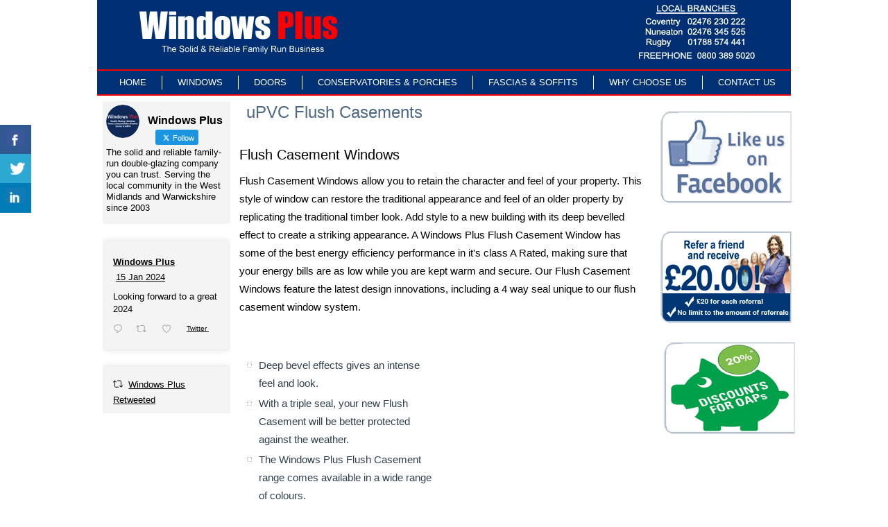

--- FILE ---
content_type: text/html; charset=UTF-8
request_url: https://windows-plus.co.uk/upvc-flush-casements/
body_size: 16794
content:
<!DOCTYPE html>
<html dir="ltr" lang="en-US" prefix="og: https://ogp.me/ns#">
<head>
<meta charset="UTF-8" />

<!-- Created by Artisteer v4.1.0.59861 -->
<meta name="viewport" content="initial-scale = 1.0, maximum-scale = 1.0, user-scalable = no, width = device-width">
<!--[if lt IE 9]><script src="https://html5shiv.googlecode.com/svn/trunk/html5.js"></script><![endif]-->
<script>
!function(t,e){e||(e=e||{},window.permutive=e,e.q=[],_pv="1.0",e.init=function(n,r,o){e.config={projectId:n,apiKey:r,environment:o||"production"};for(var i=["track","identify","events","query","addon","trigger","ready","defineEntities"],a=0;a<i.length;a++){var c=i[a];e[c]=function(t){return function(){var n=Array.prototype.slice.call(arguments,0);e.q.push({functionName:t,arguments:n})}}(c)}var p=t.createElement("script");p.type="text/javascript",p.async=!0;var s="https:"==t.location.protocol?"https://d3alqb8vzo7fun.cloudfront.net":"http://cdn.permutive.com";p.src=s+"/"+n+"-"+_pv+".js";var u=t.getElementsByTagName("script")[0];u.parentNode.insertBefore(p,u)})}(document,window.permutive),permutive.init("8a2c2f13-f564-4fff-8d22-177534028b95","68303c0c-2e2e-4b14-8d14-245e59740f1a");
</script>
<!-- Google Tag Manager -->
<script>(function(w,d,s,l,i){w[l]=w[l]||[];w[l].push({'gtm.start':
new Date().getTime(),event:'gtm.js'});var f=d.getElementsByTagName(s)[0],
j=d.createElement(s),dl=l!='dataLayer'?'&l='+l:'';j.async=true;j.src=
'https://www.googletagmanager.com/gtm.js?id='+i+dl;f.parentNode.insertBefore(j,f);
})(window,document,'script','dataLayer','GTM-5D7FRLZ');</script>
<!-- End Google Tag Manager -->
<meta name="google-site-verification" content="w5eDelnj_KQ0tFzZ8OvJ_quWG1T1VK8aHQDm92fiLD0" />
<link rel="stylesheet" href="https://windows-plus.co.uk/wp-content/themes/WindowsPlus5a/style.css" media="screen" />
<link rel="pingback" href="https://windows-plus.co.uk/xmlrpc.php" />

		<!-- All in One SEO 4.8.0 - aioseo.com -->
		<title>uPVC Flush Casement Windows | Timber Alternative Windows from Windows Plus Coventry, Nuneaton and Rugby | Windows Plus</title>
	<meta name="description" content="uPVC Flush Casement Windows - The all New Visually Stunning Low Maintenance Alternative to Timber Windows | Perfect Casement Windows for Traditional or Period Properties." />
	<meta name="robots" content="max-image-preview:large" />
	<link rel="canonical" href="https://windows-plus.co.uk/upvc-flush-casements/" />
	<meta name="generator" content="All in One SEO (AIOSEO) 4.8.0" />
		<meta property="og:locale" content="en_US" />
		<meta property="og:site_name" content="Windows Plus - We make the difference!" />
		<meta property="og:type" content="article" />
		<meta property="og:title" content="uPVC Flush Casement Windows | Timber Alternative Windows from Windows Plus Coventry, Nuneaton and Rugby | Windows Plus" />
		<meta property="og:description" content="uPVC Flush Casement Windows - The all New Visually Stunning Low Maintenance Alternative to Timber Windows | Perfect Casement Windows for Traditional or Period Properties." />
		<meta property="og:url" content="https://windows-plus.co.uk/upvc-flush-casements/" />
		<meta property="article:published_time" content="2016-09-26T13:18:06+00:00" />
		<meta property="article:modified_time" content="2017-02-08T15:08:21+00:00" />
		<meta name="twitter:card" content="summary" />
		<meta name="twitter:title" content="uPVC Flush Casement Windows | Timber Alternative Windows from Windows Plus Coventry, Nuneaton and Rugby | Windows Plus" />
		<meta name="twitter:description" content="uPVC Flush Casement Windows - The all New Visually Stunning Low Maintenance Alternative to Timber Windows | Perfect Casement Windows for Traditional or Period Properties." />
		<script type="application/ld+json" class="aioseo-schema">
			{"@context":"https:\/\/schema.org","@graph":[{"@type":"BreadcrumbList","@id":"https:\/\/windows-plus.co.uk\/upvc-flush-casements\/#breadcrumblist","itemListElement":[{"@type":"ListItem","@id":"https:\/\/windows-plus.co.uk\/#listItem","position":1,"name":"Home","item":"https:\/\/windows-plus.co.uk\/","nextItem":{"@type":"ListItem","@id":"https:\/\/windows-plus.co.uk\/upvc-flush-casements\/#listItem","name":"uPVC Flush Casements"}},{"@type":"ListItem","@id":"https:\/\/windows-plus.co.uk\/upvc-flush-casements\/#listItem","position":2,"name":"uPVC Flush Casements","previousItem":{"@type":"ListItem","@id":"https:\/\/windows-plus.co.uk\/#listItem","name":"Home"}}]},{"@type":"Organization","@id":"https:\/\/windows-plus.co.uk\/#organization","name":"Windows Plus","description":"We make the difference!","url":"https:\/\/windows-plus.co.uk\/"},{"@type":"WebPage","@id":"https:\/\/windows-plus.co.uk\/upvc-flush-casements\/#webpage","url":"https:\/\/windows-plus.co.uk\/upvc-flush-casements\/","name":"uPVC Flush Casement Windows | Timber Alternative Windows from Windows Plus Coventry, Nuneaton and Rugby | Windows Plus","description":"uPVC Flush Casement Windows - The all New Visually Stunning Low Maintenance Alternative to Timber Windows | Perfect Casement Windows for Traditional or Period Properties.","inLanguage":"en-US","isPartOf":{"@id":"https:\/\/windows-plus.co.uk\/#website"},"breadcrumb":{"@id":"https:\/\/windows-plus.co.uk\/upvc-flush-casements\/#breadcrumblist"},"datePublished":"2016-09-26T13:18:06+00:00","dateModified":"2017-02-08T15:08:21+00:00"},{"@type":"WebSite","@id":"https:\/\/windows-plus.co.uk\/#website","url":"https:\/\/windows-plus.co.uk\/","name":"Windows Plus","description":"We make the difference!","inLanguage":"en-US","publisher":{"@id":"https:\/\/windows-plus.co.uk\/#organization"}}]}
		</script>
		<!-- All in One SEO -->


<!-- Google Tag Manager for WordPress by gtm4wp.com -->
<script data-cfasync="false" data-pagespeed-no-defer>
	var gtm4wp_datalayer_name = "dataLayer";
	var dataLayer = dataLayer || [];
</script>
<!-- End Google Tag Manager for WordPress by gtm4wp.com --><!-- Google tag (gtag.js) consent mode dataLayer added by Site Kit -->
<script type="text/javascript" id="google_gtagjs-js-consent-mode-data-layer">
/* <![CDATA[ */
window.dataLayer = window.dataLayer || [];function gtag(){dataLayer.push(arguments);}
gtag('consent', 'default', {"ad_personalization":"denied","ad_storage":"denied","ad_user_data":"denied","analytics_storage":"denied","functionality_storage":"denied","security_storage":"denied","personalization_storage":"denied","region":["AT","BE","BG","CH","CY","CZ","DE","DK","EE","ES","FI","FR","GB","GR","HR","HU","IE","IS","IT","LI","LT","LU","LV","MT","NL","NO","PL","PT","RO","SE","SI","SK"],"wait_for_update":500});
window._googlesitekitConsentCategoryMap = {"statistics":["analytics_storage"],"marketing":["ad_storage","ad_user_data","ad_personalization"],"functional":["functionality_storage","security_storage"],"preferences":["personalization_storage"]};
window._googlesitekitConsents = {"ad_personalization":"denied","ad_storage":"denied","ad_user_data":"denied","analytics_storage":"denied","functionality_storage":"denied","security_storage":"denied","personalization_storage":"denied","region":["AT","BE","BG","CH","CY","CZ","DE","DK","EE","ES","FI","FR","GB","GR","HR","HU","IE","IS","IT","LI","LT","LU","LV","MT","NL","NO","PL","PT","RO","SE","SI","SK"],"wait_for_update":500};
/* ]]> */
</script>
<!-- End Google tag (gtag.js) consent mode dataLayer added by Site Kit -->
<link rel='dns-prefetch' href='//www.googletagmanager.com' />
<link rel="alternate" type="application/rss+xml" title="Windows Plus &raquo; Feed" href="https://windows-plus.co.uk/feed/" />
<link rel="alternate" type="application/rss+xml" title="Windows Plus &raquo; Comments Feed" href="https://windows-plus.co.uk/comments/feed/" />
<script type="text/javascript">
/* <![CDATA[ */
window._wpemojiSettings = {"baseUrl":"https:\/\/s.w.org\/images\/core\/emoji\/15.0.3\/72x72\/","ext":".png","svgUrl":"https:\/\/s.w.org\/images\/core\/emoji\/15.0.3\/svg\/","svgExt":".svg","source":{"concatemoji":"https:\/\/windows-plus.co.uk\/wp-includes\/js\/wp-emoji-release.min.js?ver=6.5.7"}};
/*! This file is auto-generated */
!function(i,n){var o,s,e;function c(e){try{var t={supportTests:e,timestamp:(new Date).valueOf()};sessionStorage.setItem(o,JSON.stringify(t))}catch(e){}}function p(e,t,n){e.clearRect(0,0,e.canvas.width,e.canvas.height),e.fillText(t,0,0);var t=new Uint32Array(e.getImageData(0,0,e.canvas.width,e.canvas.height).data),r=(e.clearRect(0,0,e.canvas.width,e.canvas.height),e.fillText(n,0,0),new Uint32Array(e.getImageData(0,0,e.canvas.width,e.canvas.height).data));return t.every(function(e,t){return e===r[t]})}function u(e,t,n){switch(t){case"flag":return n(e,"\ud83c\udff3\ufe0f\u200d\u26a7\ufe0f","\ud83c\udff3\ufe0f\u200b\u26a7\ufe0f")?!1:!n(e,"\ud83c\uddfa\ud83c\uddf3","\ud83c\uddfa\u200b\ud83c\uddf3")&&!n(e,"\ud83c\udff4\udb40\udc67\udb40\udc62\udb40\udc65\udb40\udc6e\udb40\udc67\udb40\udc7f","\ud83c\udff4\u200b\udb40\udc67\u200b\udb40\udc62\u200b\udb40\udc65\u200b\udb40\udc6e\u200b\udb40\udc67\u200b\udb40\udc7f");case"emoji":return!n(e,"\ud83d\udc26\u200d\u2b1b","\ud83d\udc26\u200b\u2b1b")}return!1}function f(e,t,n){var r="undefined"!=typeof WorkerGlobalScope&&self instanceof WorkerGlobalScope?new OffscreenCanvas(300,150):i.createElement("canvas"),a=r.getContext("2d",{willReadFrequently:!0}),o=(a.textBaseline="top",a.font="600 32px Arial",{});return e.forEach(function(e){o[e]=t(a,e,n)}),o}function t(e){var t=i.createElement("script");t.src=e,t.defer=!0,i.head.appendChild(t)}"undefined"!=typeof Promise&&(o="wpEmojiSettingsSupports",s=["flag","emoji"],n.supports={everything:!0,everythingExceptFlag:!0},e=new Promise(function(e){i.addEventListener("DOMContentLoaded",e,{once:!0})}),new Promise(function(t){var n=function(){try{var e=JSON.parse(sessionStorage.getItem(o));if("object"==typeof e&&"number"==typeof e.timestamp&&(new Date).valueOf()<e.timestamp+604800&&"object"==typeof e.supportTests)return e.supportTests}catch(e){}return null}();if(!n){if("undefined"!=typeof Worker&&"undefined"!=typeof OffscreenCanvas&&"undefined"!=typeof URL&&URL.createObjectURL&&"undefined"!=typeof Blob)try{var e="postMessage("+f.toString()+"("+[JSON.stringify(s),u.toString(),p.toString()].join(",")+"));",r=new Blob([e],{type:"text/javascript"}),a=new Worker(URL.createObjectURL(r),{name:"wpTestEmojiSupports"});return void(a.onmessage=function(e){c(n=e.data),a.terminate(),t(n)})}catch(e){}c(n=f(s,u,p))}t(n)}).then(function(e){for(var t in e)n.supports[t]=e[t],n.supports.everything=n.supports.everything&&n.supports[t],"flag"!==t&&(n.supports.everythingExceptFlag=n.supports.everythingExceptFlag&&n.supports[t]);n.supports.everythingExceptFlag=n.supports.everythingExceptFlag&&!n.supports.flag,n.DOMReady=!1,n.readyCallback=function(){n.DOMReady=!0}}).then(function(){return e}).then(function(){var e;n.supports.everything||(n.readyCallback(),(e=n.source||{}).concatemoji?t(e.concatemoji):e.wpemoji&&e.twemoji&&(t(e.twemoji),t(e.wpemoji)))}))}((window,document),window._wpemojiSettings);
/* ]]> */
</script>
<link rel='stylesheet' id='formidable-css' href='https://windows-plus.co.uk/wp-content/plugins/formidable/css/formidableforms.css?ver=318959' type='text/css' media='all' />
<style id='wp-emoji-styles-inline-css' type='text/css'>

	img.wp-smiley, img.emoji {
		display: inline !important;
		border: none !important;
		box-shadow: none !important;
		height: 1em !important;
		width: 1em !important;
		margin: 0 0.07em !important;
		vertical-align: -0.1em !important;
		background: none !important;
		padding: 0 !important;
	}
</style>
<link rel='stylesheet' id='wp-block-library-css' href='https://windows-plus.co.uk/wp-includes/css/dist/block-library/style.min.css?ver=6.5.7' type='text/css' media='all' />
<style id='classic-theme-styles-inline-css' type='text/css'>
/*! This file is auto-generated */
.wp-block-button__link{color:#fff;background-color:#32373c;border-radius:9999px;box-shadow:none;text-decoration:none;padding:calc(.667em + 2px) calc(1.333em + 2px);font-size:1.125em}.wp-block-file__button{background:#32373c;color:#fff;text-decoration:none}
</style>
<style id='global-styles-inline-css' type='text/css'>
body{--wp--preset--color--black: #000000;--wp--preset--color--cyan-bluish-gray: #abb8c3;--wp--preset--color--white: #ffffff;--wp--preset--color--pale-pink: #f78da7;--wp--preset--color--vivid-red: #cf2e2e;--wp--preset--color--luminous-vivid-orange: #ff6900;--wp--preset--color--luminous-vivid-amber: #fcb900;--wp--preset--color--light-green-cyan: #7bdcb5;--wp--preset--color--vivid-green-cyan: #00d084;--wp--preset--color--pale-cyan-blue: #8ed1fc;--wp--preset--color--vivid-cyan-blue: #0693e3;--wp--preset--color--vivid-purple: #9b51e0;--wp--preset--gradient--vivid-cyan-blue-to-vivid-purple: linear-gradient(135deg,rgba(6,147,227,1) 0%,rgb(155,81,224) 100%);--wp--preset--gradient--light-green-cyan-to-vivid-green-cyan: linear-gradient(135deg,rgb(122,220,180) 0%,rgb(0,208,130) 100%);--wp--preset--gradient--luminous-vivid-amber-to-luminous-vivid-orange: linear-gradient(135deg,rgba(252,185,0,1) 0%,rgba(255,105,0,1) 100%);--wp--preset--gradient--luminous-vivid-orange-to-vivid-red: linear-gradient(135deg,rgba(255,105,0,1) 0%,rgb(207,46,46) 100%);--wp--preset--gradient--very-light-gray-to-cyan-bluish-gray: linear-gradient(135deg,rgb(238,238,238) 0%,rgb(169,184,195) 100%);--wp--preset--gradient--cool-to-warm-spectrum: linear-gradient(135deg,rgb(74,234,220) 0%,rgb(151,120,209) 20%,rgb(207,42,186) 40%,rgb(238,44,130) 60%,rgb(251,105,98) 80%,rgb(254,248,76) 100%);--wp--preset--gradient--blush-light-purple: linear-gradient(135deg,rgb(255,206,236) 0%,rgb(152,150,240) 100%);--wp--preset--gradient--blush-bordeaux: linear-gradient(135deg,rgb(254,205,165) 0%,rgb(254,45,45) 50%,rgb(107,0,62) 100%);--wp--preset--gradient--luminous-dusk: linear-gradient(135deg,rgb(255,203,112) 0%,rgb(199,81,192) 50%,rgb(65,88,208) 100%);--wp--preset--gradient--pale-ocean: linear-gradient(135deg,rgb(255,245,203) 0%,rgb(182,227,212) 50%,rgb(51,167,181) 100%);--wp--preset--gradient--electric-grass: linear-gradient(135deg,rgb(202,248,128) 0%,rgb(113,206,126) 100%);--wp--preset--gradient--midnight: linear-gradient(135deg,rgb(2,3,129) 0%,rgb(40,116,252) 100%);--wp--preset--font-size--small: 13px;--wp--preset--font-size--medium: 20px;--wp--preset--font-size--large: 36px;--wp--preset--font-size--x-large: 42px;--wp--preset--spacing--20: 0.44rem;--wp--preset--spacing--30: 0.67rem;--wp--preset--spacing--40: 1rem;--wp--preset--spacing--50: 1.5rem;--wp--preset--spacing--60: 2.25rem;--wp--preset--spacing--70: 3.38rem;--wp--preset--spacing--80: 5.06rem;--wp--preset--shadow--natural: 6px 6px 9px rgba(0, 0, 0, 0.2);--wp--preset--shadow--deep: 12px 12px 50px rgba(0, 0, 0, 0.4);--wp--preset--shadow--sharp: 6px 6px 0px rgba(0, 0, 0, 0.2);--wp--preset--shadow--outlined: 6px 6px 0px -3px rgba(255, 255, 255, 1), 6px 6px rgba(0, 0, 0, 1);--wp--preset--shadow--crisp: 6px 6px 0px rgba(0, 0, 0, 1);}:where(.is-layout-flex){gap: 0.5em;}:where(.is-layout-grid){gap: 0.5em;}body .is-layout-flex{display: flex;}body .is-layout-flex{flex-wrap: wrap;align-items: center;}body .is-layout-flex > *{margin: 0;}body .is-layout-grid{display: grid;}body .is-layout-grid > *{margin: 0;}:where(.wp-block-columns.is-layout-flex){gap: 2em;}:where(.wp-block-columns.is-layout-grid){gap: 2em;}:where(.wp-block-post-template.is-layout-flex){gap: 1.25em;}:where(.wp-block-post-template.is-layout-grid){gap: 1.25em;}.has-black-color{color: var(--wp--preset--color--black) !important;}.has-cyan-bluish-gray-color{color: var(--wp--preset--color--cyan-bluish-gray) !important;}.has-white-color{color: var(--wp--preset--color--white) !important;}.has-pale-pink-color{color: var(--wp--preset--color--pale-pink) !important;}.has-vivid-red-color{color: var(--wp--preset--color--vivid-red) !important;}.has-luminous-vivid-orange-color{color: var(--wp--preset--color--luminous-vivid-orange) !important;}.has-luminous-vivid-amber-color{color: var(--wp--preset--color--luminous-vivid-amber) !important;}.has-light-green-cyan-color{color: var(--wp--preset--color--light-green-cyan) !important;}.has-vivid-green-cyan-color{color: var(--wp--preset--color--vivid-green-cyan) !important;}.has-pale-cyan-blue-color{color: var(--wp--preset--color--pale-cyan-blue) !important;}.has-vivid-cyan-blue-color{color: var(--wp--preset--color--vivid-cyan-blue) !important;}.has-vivid-purple-color{color: var(--wp--preset--color--vivid-purple) !important;}.has-black-background-color{background-color: var(--wp--preset--color--black) !important;}.has-cyan-bluish-gray-background-color{background-color: var(--wp--preset--color--cyan-bluish-gray) !important;}.has-white-background-color{background-color: var(--wp--preset--color--white) !important;}.has-pale-pink-background-color{background-color: var(--wp--preset--color--pale-pink) !important;}.has-vivid-red-background-color{background-color: var(--wp--preset--color--vivid-red) !important;}.has-luminous-vivid-orange-background-color{background-color: var(--wp--preset--color--luminous-vivid-orange) !important;}.has-luminous-vivid-amber-background-color{background-color: var(--wp--preset--color--luminous-vivid-amber) !important;}.has-light-green-cyan-background-color{background-color: var(--wp--preset--color--light-green-cyan) !important;}.has-vivid-green-cyan-background-color{background-color: var(--wp--preset--color--vivid-green-cyan) !important;}.has-pale-cyan-blue-background-color{background-color: var(--wp--preset--color--pale-cyan-blue) !important;}.has-vivid-cyan-blue-background-color{background-color: var(--wp--preset--color--vivid-cyan-blue) !important;}.has-vivid-purple-background-color{background-color: var(--wp--preset--color--vivid-purple) !important;}.has-black-border-color{border-color: var(--wp--preset--color--black) !important;}.has-cyan-bluish-gray-border-color{border-color: var(--wp--preset--color--cyan-bluish-gray) !important;}.has-white-border-color{border-color: var(--wp--preset--color--white) !important;}.has-pale-pink-border-color{border-color: var(--wp--preset--color--pale-pink) !important;}.has-vivid-red-border-color{border-color: var(--wp--preset--color--vivid-red) !important;}.has-luminous-vivid-orange-border-color{border-color: var(--wp--preset--color--luminous-vivid-orange) !important;}.has-luminous-vivid-amber-border-color{border-color: var(--wp--preset--color--luminous-vivid-amber) !important;}.has-light-green-cyan-border-color{border-color: var(--wp--preset--color--light-green-cyan) !important;}.has-vivid-green-cyan-border-color{border-color: var(--wp--preset--color--vivid-green-cyan) !important;}.has-pale-cyan-blue-border-color{border-color: var(--wp--preset--color--pale-cyan-blue) !important;}.has-vivid-cyan-blue-border-color{border-color: var(--wp--preset--color--vivid-cyan-blue) !important;}.has-vivid-purple-border-color{border-color: var(--wp--preset--color--vivid-purple) !important;}.has-vivid-cyan-blue-to-vivid-purple-gradient-background{background: var(--wp--preset--gradient--vivid-cyan-blue-to-vivid-purple) !important;}.has-light-green-cyan-to-vivid-green-cyan-gradient-background{background: var(--wp--preset--gradient--light-green-cyan-to-vivid-green-cyan) !important;}.has-luminous-vivid-amber-to-luminous-vivid-orange-gradient-background{background: var(--wp--preset--gradient--luminous-vivid-amber-to-luminous-vivid-orange) !important;}.has-luminous-vivid-orange-to-vivid-red-gradient-background{background: var(--wp--preset--gradient--luminous-vivid-orange-to-vivid-red) !important;}.has-very-light-gray-to-cyan-bluish-gray-gradient-background{background: var(--wp--preset--gradient--very-light-gray-to-cyan-bluish-gray) !important;}.has-cool-to-warm-spectrum-gradient-background{background: var(--wp--preset--gradient--cool-to-warm-spectrum) !important;}.has-blush-light-purple-gradient-background{background: var(--wp--preset--gradient--blush-light-purple) !important;}.has-blush-bordeaux-gradient-background{background: var(--wp--preset--gradient--blush-bordeaux) !important;}.has-luminous-dusk-gradient-background{background: var(--wp--preset--gradient--luminous-dusk) !important;}.has-pale-ocean-gradient-background{background: var(--wp--preset--gradient--pale-ocean) !important;}.has-electric-grass-gradient-background{background: var(--wp--preset--gradient--electric-grass) !important;}.has-midnight-gradient-background{background: var(--wp--preset--gradient--midnight) !important;}.has-small-font-size{font-size: var(--wp--preset--font-size--small) !important;}.has-medium-font-size{font-size: var(--wp--preset--font-size--medium) !important;}.has-large-font-size{font-size: var(--wp--preset--font-size--large) !important;}.has-x-large-font-size{font-size: var(--wp--preset--font-size--x-large) !important;}
.wp-block-navigation a:where(:not(.wp-element-button)){color: inherit;}
:where(.wp-block-post-template.is-layout-flex){gap: 1.25em;}:where(.wp-block-post-template.is-layout-grid){gap: 1.25em;}
:where(.wp-block-columns.is-layout-flex){gap: 2em;}:where(.wp-block-columns.is-layout-grid){gap: 2em;}
.wp-block-pullquote{font-size: 1.5em;line-height: 1.6;}
</style>
<link rel='stylesheet' id='csbwf_sidebar_style-css' href='https://windows-plus.co.uk/wp-content/plugins/custom-share-buttons-with-floating-sidebar/css/csbwfs.css?ver=6.5.7' type='text/css' media='all' />
<link rel='stylesheet' id='ctf_styles-css' href='https://windows-plus.co.uk/wp-content/plugins/custom-twitter-feeds/css/ctf-styles.min.css?ver=2.3.0' type='text/css' media='all' />
<link rel='stylesheet' id='siteorigin-panels-front-css' href='https://windows-plus.co.uk/wp-content/plugins/siteorigin-panels/css/front-flex.min.css?ver=2.31.5' type='text/css' media='all' />
<link rel='stylesheet' id='katb_user_styles-css' href='https://windows-plus.co.uk/wp-content/plugins/testimonial-basics/css/katb_user_styles.css?ver=4.5.0' type='text/css' media='all' />
<style id='katb_user_styles-inline-css' type='text/css'>
/* ==== Testimonial Basics Custom Styles  ==== */.katb_test_box,.katb_test_box_basic,.katb_test_box_side_meta,.katb_test_box_basic_side_meta,.katb_schema_summary_box_basic,.katb_schema_summary_box_basic_side_meta,.katb_schema_summary_box,.katb_schema_summary_box_side_meta,.katb_paginate{ font-size: 1em; }.katb_test_wrap *,.katb_test_wrap_basic *,.katb_test_wrap_side_meta *,.katb_test_wrap_basic_side_meta *,.katb_popup_wrap.katb_content *,.katb_paginate *,.katb_schema_summary_wrap *,.katb_schema_summary_wrap_basic *,.katb_schema_summary_wrap_side_meta *,.katb_schema_summary_wrap_basic_side_meta *,.katb_grid_wrap *,.katb_grid_wrap_basic *{ font-family: inherit; }.katb_test_wrap,.katb_schema_summary_wrap,.katb_test_wrap_side_meta .katb_left_box,.katb_schema_summary_box_side_meta .katb_schema_company_wrap_side_meta{ background-color: #ffffff;color: #000000;}.katb_test_wrap .katb_test_box,.katb_schema_summary_box,.katb_test_wrap_side_meta .katb_right_box,.katb_schema_summary_box_side_meta .katb_aggregate_wrap_side_meta,.katb_test_wrap .katb_test_text *{background-color: #DBDBDB;color: #000000!important; }.katb_test_box .katb_author,.katb_test_box_side_meta .katb_author,.katb_test_box .katb_date,.katb_test_box_side_meta .katb_date,.katb_test_box .katb_location,.katb_test_box_side_meta .katb_location,.katb_test_box .katb_custom1,.katb_test_box_side_meta .katb_custom1,.katb_test_box .katb_custom2,.katb_test_box_side_meta .katb_custom2{color: #000000!important; }.katb_test_box a,.katb_schema_summary_box a,.katb_test_box_side_meta a,.katb_schema_summary_box_side_meta a,.katb_test_box .katb_test_text .katb_excerpt_more,.katb_bulk_delete_label a{color: #3384E8!important;}.katb_test_box a:hover,.katb_schema_summary_box a:hover ,.katb_test_box_side_meta a:hover,.katb_schema_summary_box_side_meta a:hover,.katb_test_box .katb_test_text .katb_excerpt_more:hover,.katb_bulk_delete_label a:hover{color: #FFFFFF!important; }.katb_paginate.format input {background-color: #DBDBDB!important;color: #000000!important;}.katb_paginate input {font-size: 1em!important; }.katb_input_style {font-size: 1em!important; }.katb_grid_wrap .katb_two_wrap_all {border: 1px solid #DBDBDB!important;}.katb_two_wrap_all .katb_test_box .katb_title_rating_wrap,.katb_two_wrap_all .katb_test_box .katb_meta_bottom{ background-color: #DBDBDB!important;}.katb_two_wrap_all .katb_test_box .katb_test_text{ background-color: #ffffff!important;}.katb_widget_box,.katb_widget_box_basic,.katb_widget_rotator_box,.katb_widget_rotator_box_basic{ font-size: 1em }.katb_widget_wrap *,.katb_widget_wrap_basic *,.katb_widget_rotator_wrap *,.katb_widget_rotator_wrap_basic *,.katb_popup_wrap.katb_widget *{ font-family: inherit; }.katb_widget_rotator_wrap,.katb_widget_box {background-color: #EDEDED; }.katb_widget_box .katb_title_rating_wrap,.katb_widget_box .katb_testimonial_wrap *,.katb_widget_rotator_box .katb_title_rating_wrap,.katb_widget_rotator_box .katb_testimonial_wrap{	color: #000000!important;}.katb_widget_box .widget_meta,.katb_widget_rotator_box .widget_meta{color: #000000;}.katb_widget_box a,.katb_widget_rotator_box a,.katb_widget_box a.katb_excerpt_more,.katb_widget_rotator_box a.katb_excerpt_more{color: #3384E8!important;}.katb_widget_box a:hover,.katb_widget_rotator_box a:hover {color: #FFFFFF!important;}.katb_widget_box .katb_image_meta_bottom,.katb_widget_rotator_box .katb_image_meta_bottom,.katb_widget_box .katb_centered_image_meta_bottom,.katb_widget_rotator_box .katb_centered_image_meta_bottom{ border-top: 1px solid #CECECE; }.katb_widget_box .katb_title_rating_wrap.center,.katb_widget_rotator_box .katb_title_rating_wrap.center{ border-bottom: 1px solid #CECECE; }.katb_widget_box .katb_image_meta_top,.katb_widget_rotator_box .katb_image_meta_top,.katb_widget_box .katb_centered_image_meta_top,.katb_widget_rotator_box .katb_centered_image_meta_top{border-bottom: 1px solid #CECECE; }.katb_widget_form {font-size: 1em!important; }.katb_css_rating { color: #EACB1E!important; }.katb_remove_link.remove_link_content a svg {width:1em; }.katb_remove_link.remove_link_widget a svg {width:1em; }
</style>
<!--[if lte IE 7]>
<link rel='stylesheet' id='style.ie7.css-css' href='https://windows-plus.co.uk/wp-content/themes/WindowsPlus5a/style.ie7.css?ver=6.5.7' type='text/css' media='screen' />
<![endif]-->
<link rel='stylesheet' id='style.responsive.css-css' href='https://windows-plus.co.uk/wp-content/themes/WindowsPlus5a/style.responsive.css?ver=6.5.7' type='text/css' media='all' />
<script type="text/javascript" src="https://windows-plus.co.uk/wp-content/themes/WindowsPlus5a/jquery.js?ver=6.5.7" id="jquery-js"></script>

<!-- Google tag (gtag.js) snippet added by Site Kit -->
<!-- Google Analytics snippet added by Site Kit -->
<!-- Google Ads snippet added by Site Kit -->
<script type="text/javascript" src="https://www.googletagmanager.com/gtag/js?id=GT-WFMM7GXS" id="google_gtagjs-js" async></script>
<script type="text/javascript" id="google_gtagjs-js-after">
/* <![CDATA[ */
window.dataLayer = window.dataLayer || [];function gtag(){dataLayer.push(arguments);}
gtag("set","linker",{"domains":["windows-plus.co.uk"]});
gtag("js", new Date());
gtag("set", "developer_id.dZTNiMT", true);
gtag("config", "GT-WFMM7GXS");
gtag("config", "AW-1037311831");
/* ]]> */
</script>
<script type="text/javascript" src="https://windows-plus.co.uk/wp-content/themes/WindowsPlus5a/script.js?ver=6.5.7" id="script.js-js"></script>
<script type="text/javascript" src="https://windows-plus.co.uk/wp-content/themes/WindowsPlus5a/script.responsive.js?ver=6.5.7" id="script.responsive.js-js"></script>
<link rel="https://api.w.org/" href="https://windows-plus.co.uk/wp-json/" /><link rel="alternate" type="application/json" href="https://windows-plus.co.uk/wp-json/wp/v2/pages/1525" /><link rel="EditURI" type="application/rsd+xml" title="RSD" href="https://windows-plus.co.uk/xmlrpc.php?rsd" />
<link rel='shortlink' href='https://windows-plus.co.uk/?p=1525' />
<link rel="alternate" type="application/json+oembed" href="https://windows-plus.co.uk/wp-json/oembed/1.0/embed?url=https%3A%2F%2Fwindows-plus.co.uk%2Fupvc-flush-casements%2F" />
<link rel="alternate" type="text/xml+oembed" href="https://windows-plus.co.uk/wp-json/oembed/1.0/embed?url=https%3A%2F%2Fwindows-plus.co.uk%2Fupvc-flush-casements%2F&#038;format=xml" />

		<!-- GA Google Analytics @ https://m0n.co/ga -->
		<script async src="https://www.googletagmanager.com/gtag/js?id=AW-1037311831"></script>
		<script>
			window.dataLayer = window.dataLayer || [];
			function gtag(){dataLayer.push(arguments);}
			gtag('js', new Date());
			gtag('config', 'AW-1037311831');
		</script>

	<meta name="generator" content="Site Kit by Google 1.170.0" /><meta name="google-site-verification" content="8LY4raMIpcq_p8eD1tgPxMdqn3VeNJF0JMnP3bKi2T0" />
<!-- Google Tag Manager for WordPress by gtm4wp.com -->
<!-- GTM Container placement set to automatic -->
<script data-cfasync="false" data-pagespeed-no-defer>
	var dataLayer_content = {"pagePostType":"page","pagePostType2":"single-page","pagePostAuthor":"Windows Plus"};
	dataLayer.push( dataLayer_content );
</script>
<script data-cfasync="false">
(function(w,d,s,l,i){w[l]=w[l]||[];w[l].push({'gtm.start':
new Date().getTime(),event:'gtm.js'});var f=d.getElementsByTagName(s)[0],
j=d.createElement(s),dl=l!='dataLayer'?'&l='+l:'';j.async=true;j.src=
'//www.googletagmanager.com/gtm.js?id='+i+dl;f.parentNode.insertBefore(j,f);
})(window,document,'script','dataLayer','GTM-P64BS47J');
</script>
<!-- End Google Tag Manager for WordPress by gtm4wp.com -->
<!-- Google Tag Manager snippet added by Site Kit -->
<script type="text/javascript">
/* <![CDATA[ */

			( function( w, d, s, l, i ) {
				w[l] = w[l] || [];
				w[l].push( {'gtm.start': new Date().getTime(), event: 'gtm.js'} );
				var f = d.getElementsByTagName( s )[0],
					j = d.createElement( s ), dl = l != 'dataLayer' ? '&l=' + l : '';
				j.async = true;
				j.src = 'https://www.googletagmanager.com/gtm.js?id=' + i + dl;
				f.parentNode.insertBefore( j, f );
			} )( window, document, 'script', 'dataLayer', 'GTM-P64BS47J' );
			
/* ]]> */
</script>

<!-- End Google Tag Manager snippet added by Site Kit -->
<style media="all" id="siteorigin-panels-layouts-head">/* Layout 1525 */ #pgc-1525-0-0 , #pgc-1525-1-0 { width:100%;width:calc(100% - ( 0 * 30px ) ) } #pg-1525-0 , #pg-1525-1 , #pl-1525 .so-panel { margin-bottom:30px } #pgc-1525-2-0 , #pgc-1525-2-1 { width:50%;width:calc(50% - ( 0.5 * 30px ) ) } #pl-1525 .so-panel:last-of-type { margin-bottom:0px } #panel-1525-2-1-0> .panel-widget-style { width:100%;height:100% } </style><link rel="icon" href="https://windows-plus.co.uk/wp-content/uploads/2024/06/cropped-437535668_942686711200303_4801237871963021757_n-32x32.jpg" sizes="32x32" />
<link rel="icon" href="https://windows-plus.co.uk/wp-content/uploads/2024/06/cropped-437535668_942686711200303_4801237871963021757_n-192x192.jpg" sizes="192x192" />
<link rel="apple-touch-icon" href="https://windows-plus.co.uk/wp-content/uploads/2024/06/cropped-437535668_942686711200303_4801237871963021757_n-180x180.jpg" />
<meta name="msapplication-TileImage" content="https://windows-plus.co.uk/wp-content/uploads/2024/06/cropped-437535668_942686711200303_4801237871963021757_n-270x270.jpg" />
</head>
<body class="page-template-default page page-id-1525 siteorigin-panels siteorigin-panels-before-js">
<!-- Google Tag Manager (noscript) -->
<noscript><iframe src="https://www.googletagmanager.com/ns.html?id=GTM-5D7FRLZ"
height="0" width="0" style="display:none;visibility:hidden"></iframe></noscript>
<!-- End Google Tag Manager (noscript) -->
<div id="art-main">
    <div class="art-sheet clearfix">

<header class="art-header">


    <div class="art-shapes">

            </div>




                
                    
</header>

<nav class="art-nav">
    
<ul class="art-hmenu menu-3">
	<li class="menu-item-2901"><a title="Home" href="https://windows-plus.co.uk/">Home</a>
	</li>
	<li class="menu-item-692 active"><a title="Windows" class="active">Windows</a>
	<ul class="active">
		<li class="menu-item-1918"><a title="uPVC Windows" href="https://windows-plus.co.uk/upvc-windows/">uPVC Windows</a>
		</li>
		<li class="menu-item-277"><a title="Vertical Sash Windows" href="https://windows-plus.co.uk/vertical-sash-windows/">Vertical Sash Windows</a>
		<ul>
			<li class="menu-item-2457"><a title="Vertical Sash Window Designer" target="_blank" href="http://windows-plus.co.uk/designers/upvc-sliding-sash.html">Vertical Sash Window Designer</a>
			</li>
		</ul>
		</li>
		<li class="menu-item-2096"><a title="Aluminium Windows" href="https://windows-plus.co.uk/aluminium-windows/">Aluminium Windows</a>
		</li>
		<li class="menu-item-1919"><a title="Tilt &#038; Turn Windows" href="https://windows-plus.co.uk/tilt-turn-windows/">Tilt &#038; Turn Windows</a>
		</li>
		<li class="menu-item-282"><a title="Bays &#038; Bows" href="https://windows-plus.co.uk/bays-bows/">Bays &#038; Bows</a>
		</li>
		<li class="menu-item-1920"><a title="uPVC Coloured Frame Options" href="https://windows-plus.co.uk/coloured-window-frames/">uPVC Coloured Frame Options</a>
		</li>
		<li class="menu-item-1921 active"><a title="uPVC Flush Casements" href="https://windows-plus.co.uk/upvc-flush-casements/" class="active">uPVC Flush Casements</a>
		</li>
	</ul>
	</li>
	<li class="menu-item-693"><a title="Doors">Doors</a>
	<ul>
		<li class="menu-item-791"><a title="uPVC Doors">uPVC Doors</a>
		<ul>
			<li class="menu-item-2097"><a title="Single Doors" href="https://windows-plus.co.uk/single-doors/">Single Doors</a>
			</li>
			<li class="menu-item-296"><a title="Arch Doors" href="https://windows-plus.co.uk/arch-doors/">Arch Doors</a>
			</li>
			<li class="menu-item-295"><a title="French Doors" href="https://windows-plus.co.uk/french-doors/">French Doors</a>
			<ul>
				<li class="menu-item-2493"><a title="uPVC French Door Designer" target="_blank" href="http://windows-plus.co.uk/designers/upvc-french-door.html">uPVC French Door Designer</a>
				</li>
			</ul>
			</li>
			<li class="menu-item-313"><a title="Patio Doors" href="https://windows-plus.co.uk/patio-doors/">Patio Doors</a>
			<ul>
				<li class="menu-item-2492"><a title="uPVC Patio Door Designer" target="_blank" href="http://windows-plus.co.uk/designers/upvc-patio-door.html">uPVC Patio Door Designer</a>
				</li>
			</ul>
			</li>
		</ul>
		</li>
		<li class="menu-item-1083"><a title="Composite Doors">Composite Doors</a>
		<ul>
			<li class="menu-item-311"><a title="Composite Doors" href="https://windows-plus.co.uk/composite-doors/">Composite Doors</a>
			</li>
			<li class="menu-item-2944"><a title="Door Co Composite Single Door Designer" target="_blank" href="https://doorco.portal.bm-touch.co.uk/launch/windows-plus174">Door Co Composite Single Door Designer</a>
			</li>
			<li class="menu-item-2449"><a title="Composite Arch Door Designer" target="_blank" href="http://windows-plus.co.uk/designers/composite-arch-door.html">Composite Arch Door Designer</a>
			</li>
			<li class="menu-item-2448"><a title="Composite French Door Designer" target="_blank" href="http://windows-plus.co.uk/designers/composite-french-door.html">Composite French Door Designer</a>
			</li>
		</ul>
		</li>
		<li class="menu-item-310"><a title="Aluminium Doors" href="https://windows-plus.co.uk/aluminium-doors/">Aluminium Doors</a>
		<ul>
			<li class="menu-item-2495"><a title="Aluminium French Door Designer" target="_blank" href="http://windows-plus.co.uk/designers/aluminium-french-door.html">Aluminium French Door Designer</a>
			</li>
			<li class="menu-item-2496"><a title="Aluminium Patio Door Designer" target="_blank" href="http://windows-plus.co.uk/designers/aluminium-patio-door.html">Aluminium Patio Door Designer</a>
			</li>
		</ul>
		</li>
		<li class="menu-item-309"><a title="Bi Fold Doors" href="https://windows-plus.co.uk/bi-fold-doors/">Bi Fold Doors</a>
		<ul>
			<li class="menu-item-2454"><a title="Bi-Folding Door Designer" target="_blank" href="http://windows-plus.co.uk/designers/aluk-bi-folding-door.html">Bi-Folding Door Designer</a>
			</li>
		</ul>
		</li>
	</ul>
	</li>
	<li class="menu-item-332"><a title="Conservatories &amp; Porches">Conservatories &#038; Porches</a>
	<ul>
		<li class="menu-item-331"><a title="Conservatories" href="https://windows-plus.co.uk/conservatories/">Conservatories</a>
		</li>
		<li class="menu-item-330"><a title="Porches &#038; Canopies" href="https://windows-plus.co.uk/porches-canopies/">Porches &#038; Canopies</a>
		</li>
		<li class="menu-item-329"><a title="Roof Lanterns" href="https://windows-plus.co.uk/lanterns/">Roof Lanterns</a>
		<ul>
			<li class="menu-item-2455"><a title="Stratus Roof Lantern Designer" target="_blank" href="http://windows-plus.co.uk/designers/stratus-roof-lantern.html">Stratus Roof Lantern Designer</a>
			</li>
		</ul>
		</li>
		<li class="menu-item-328"><a title="Orangeries" href="https://windows-plus.co.uk/orangeries/">Orangeries</a>
		</li>
		<li class="menu-item-2242"><a title="Solid Roofs" href="https://windows-plus.co.uk/solid-roofs/">Solid Roofs</a>
		</li>
	</ul>
	</li>
	<li class="menu-item-333"><a title="Fascias &amp; Soffits">Fascias &#038; Soffits</a>
	<ul>
		<li class="menu-item-338"><a title="Fascias, Soffits &#038; Guttering" href="https://windows-plus.co.uk/fascias-soffits-guttering/">Fascias, Soffits &#038; Guttering</a>
		</li>
	</ul>
	</li>
	<li class="menu-item-370"><a title="Why Choose Us">Why Choose Us</a>
	<ul>
		<li class="menu-item-1319"><a title="Testimonials" href="https://windows-plus.co.uk/testimonials/">Testimonials</a>
		</li>
		<li class="menu-item-371"><a title="Certifications" href="https://windows-plus.co.uk/certifications/">Certifications</a>
		</li>
		<li class="menu-item-351"><a title="Community &#038; Charity Work" href="https://windows-plus.co.uk/community-charity-work/">Community &#038; Charity Work</a>
		</li>
		<li class="menu-item-1735"><a title="Latest Offers" href="https://windows-plus.co.uk/latest-offers/">Latest Offers</a>
		</li>
		<li class="menu-item-350"><a title="Latest News" href="https://windows-plus.co.uk/latest-news/">Latest News</a>
		</li>
		<li class="menu-item-354"><a title="Commercial Work" href="https://windows-plus.co.uk/commercial-work/">Commercial Work</a>
		</li>
		<li class="menu-item-959"><a title="Glass" href="https://windows-plus.co.uk/glass/">Glass</a>
		</li>
		<li class="menu-item-2453"><a title="Glass Quotes" target="_blank">Glass Quotes</a>
		</li>
		<li class="menu-item-267"><a title="Brochures &amp; Technical Downloads" href="https://windows-plus.co.uk/brochure/">Brochures &#038; Technical Downloads</a>
		</li>
		<li class="menu-item-870"><a title="Repairs" href="https://windows-plus.co.uk/repairs/">Repairs</a>
		</li>
		<li class="menu-item-869"><a title="Finance" href="https://windows-plus.co.uk/finance/">Finance</a>
		</li>
	</ul>
	</li>
	<li class="menu-item-369"><a title="Contact Us">Contact Us</a>
	<ul>
		<li class="menu-item-2917"><a title="Coventry" href="https://windows-plus.co.uk/coventry/">Coventry</a>
		</li>
		<li class="menu-item-2883"><a title="Nuneaton" href="https://windows-plus.co.uk/nuneaton/">Nuneaton</a>
		</li>
		<li class="menu-item-2852"><a title="Meet the Team" href="https://windows-plus.co.uk/meet-the-team/">Meet the Team</a>
		</li>
		<li class="menu-item-2833"><a title="After Care Maintenance" href="https://windows-plus.co.uk/service-maintenance/">After Care Maintenance</a>
		</li>
		<li class="menu-item-2794"><a title="Terms and Conditions" href="https://windows-plus.co.uk/terms-and-conditions/">Terms and Conditions</a>
		</li>
		<li class="menu-item-2415"><a title="Privacy Policy" href="https://windows-plus.co.uk/privacy-policy/">Privacy Policy</a>
		</li>
		<li class="menu-item-2414"><a title="Data Removal" href="https://windows-plus.co.uk/data-removal/">Data Removal</a>
		</li>
		<li class="menu-item-2958"><a title="Complaints" href="https://windows-plus.co.uk/complaints/">Complaints</a>
		</li>
		<li class="menu-item-2865"><a title="Online Payment" href="https://www.windowsplusonline.co.uk/payment-page.html">Online Payment</a>
		</li>
	</ul>
	</li>
</ul>
 
    </nav>
<div class="art-layout-wrapper">
                <div class="art-content-layout">
                    <div class="art-content-layout-row">
                        
<div class="art-layout-cell art-sidebar1"><div  id="custom-twitter-feeds-widget-3" class="art-block widget widget_custom-twitter-feeds-widget  clearfix">
        <div class="art-blockcontent">
<!-- Custom Twitter Feeds by Smash Balloon -->
<div id="ctf" class=" ctf ctf-type-usertimeline ctf-rebranded ctf-feed-1  ctf-styles ctf-list ctf-boxed-style ctf-fixed-height ctf_palette_custom_1"   data-ctfshortcode="{&quot;feed&quot;:1}"   data-ctfdisablelinks="false" data-ctflinktextcolor="#" data-boxshadow="true" data-header-size="small" data-feedid="1" data-postid="1525"  data-feed="1" data-ctfintents="1"  data-ctfneeded="-15">
    
<div class="ctf-header  ctf-no-bio" >
    <a href="https://twitter.com/lookwindowsplus/" target="_blank" rel="noopener noreferrer" title="@lookwindowsplus" class="ctf-header-link">
        <div class="ctf-header-text">
            <p class="ctf-header-user">
                <span class="ctf-header-name">Windows Plus</span>
                <span class="ctf-verified"></span>
                <span class="ctf-header-follow">
                    <svg width="30" height="30" viewBox="0 0 30 30" fill="none" xmlns="http://www.w3.org/2000/svg"><path d="M21.1161 6.27344H24.2289L17.4284 14.0459L25.4286 24.6225H19.1645L14.2583 18.2079L8.6444 24.6225H5.52976L12.8035 16.309L5.12891 6.27344H11.552L15.9868 12.1367L21.1161 6.27344ZM20.0236 22.7594H21.7484L10.6148 8.03871H8.7639L20.0236 22.7594Z" fill="black"/>
			</svg> Follow                </span>
            </p>

			                <p class="ctf-header-bio"  >
					The solid and reliable family-run double-glazing company you can trust. Serving the local community in the West Midlands and Warwickshire since 2003                </p>
			        </div>

        <div class="ctf-header-img">
            <div class="ctf-header-img-hover">
                <svg width="30" height="30" viewBox="0 0 30 30" fill="none" xmlns="http://www.w3.org/2000/svg"><path d="M21.1161 6.27344H24.2289L17.4284 14.0459L25.4286 24.6225H19.1645L14.2583 18.2079L8.6444 24.6225H5.52976L12.8035 16.309L5.12891 6.27344H11.552L15.9868 12.1367L21.1161 6.27344ZM20.0236 22.7594H21.7484L10.6148 8.03871H8.7639L20.0236 22.7594Z" fill="black"/>
			</svg>            </div>
			                <img src="https://pbs.twimg.com/profile_images/450661222824689664/UcMEgrjQ_normal.jpeg" alt="lookwindowsplus" width="48" height="48">
			        </div>
    </a>
</div>
    <div class="ctf-tweets">
   		
<div  class="ctf-item ctf-author-lookwindowsplus ctf-new ctf-hide-avatar"  id="1746912368884375853" >

	
	<div class="ctf-author-box">
		<div class="ctf-author-box-link">
	        				
									<a href="https://twitter.com/lookwindowsplus" target="_blank" rel="noopener noreferrer" class="ctf-author-name" >Windows Plus</a>
										<a href="https://twitter.com/lookwindowsplus" class="ctf-author-screenname" target="_blank" rel="noopener noreferrer" >@lookwindowsplus</a>
					<span class="ctf-screename-sep">&middot;</span>
					        
							<div class="ctf-tweet-meta" >
					<a href="https://twitter.com/lookwindowsplus/status/1746912368884375853" class="ctf-tweet-date" target="_blank" rel="noopener noreferrer" >15 Jan 2024</a>
				</div>
					</div>
	    
	</div>
	<div class="ctf-tweet-content">
		                <p class="ctf-tweet-text">
                    Looking forward to a great 2024                                    </p>
                        	</div>

		
	<div class="ctf-tweet-actions" >
		
		<a href="https://twitter.com/intent/tweet?in_reply_to=1746912368884375853&#038;related=lookwindowsplus" class="ctf-reply" target="_blank" rel="noopener noreferrer">
			<svg class="svg-inline--fa fa-w-16" viewBox="0 0 24 24" aria-label="reply" role="img" xmlns="http://www.w3.org/2000/svg"><g><path fill="currentColor" d="M14.046 2.242l-4.148-.01h-.002c-4.374 0-7.8 3.427-7.8 7.802 0 4.098 3.186 7.206 7.465 7.37v3.828c0 .108.044.286.12.403.142.225.384.347.632.347.138 0 .277-.038.402-.118.264-.168 6.473-4.14 8.088-5.506 1.902-1.61 3.04-3.97 3.043-6.312v-.017c-.006-4.367-3.43-7.787-7.8-7.788zm3.787 12.972c-1.134.96-4.862 3.405-6.772 4.643V16.67c0-.414-.335-.75-.75-.75h-.396c-3.66 0-6.318-2.476-6.318-5.886 0-3.534 2.768-6.302 6.3-6.302l4.147.01h.002c3.532 0 6.3 2.766 6.302 6.296-.003 1.91-.942 3.844-2.514 5.176z"></path></g></svg>			<span class="ctf-screenreader">Reply on Twitter 1746912368884375853</span>
		</a>

		<a href="https://twitter.com/intent/retweet?tweet_id=1746912368884375853&#038;related=lookwindowsplus" class="ctf-retweet" target="_blank" rel="noopener noreferrer"><svg class="svg-inline--fa fa-w-16" viewBox="0 0 24 24" aria-hidden="true" aria-label="retweet" role="img"><path fill="currentColor" d="M23.77 15.67c-.292-.293-.767-.293-1.06 0l-2.22 2.22V7.65c0-2.068-1.683-3.75-3.75-3.75h-5.85c-.414 0-.75.336-.75.75s.336.75.75.75h5.85c1.24 0 2.25 1.01 2.25 2.25v10.24l-2.22-2.22c-.293-.293-.768-.293-1.06 0s-.294.768 0 1.06l3.5 3.5c.145.147.337.22.53.22s.383-.072.53-.22l3.5-3.5c.294-.292.294-.767 0-1.06zm-10.66 3.28H7.26c-1.24 0-2.25-1.01-2.25-2.25V6.46l2.22 2.22c.148.147.34.22.532.22s.384-.073.53-.22c.293-.293.293-.768 0-1.06l-3.5-3.5c-.293-.294-.768-.294-1.06 0l-3.5 3.5c-.294.292-.294.767 0 1.06s.767.293 1.06 0l2.22-2.22V16.7c0 2.068 1.683 3.75 3.75 3.75h5.85c.414 0 .75-.336.75-.75s-.337-.75-.75-.75z"></path></svg>			<span class="ctf-screenreader">Retweet on Twitter 1746912368884375853</span>
			<span class="ctf-action-count ctf-retweet-count"></span>
		</a>

		<a href="https://twitter.com/intent/like?tweet_id=1746912368884375853&#038;related=lookwindowsplus" class="ctf-like" target="_blank" rel="nofollow noopener noreferrer">
			<svg class="svg-inline--fa fa-w-16" viewBox="0 0 24 24" aria-hidden="true" aria-label="like" role="img" xmlns="http://www.w3.org/2000/svg"><g><path fill="currentColor" d="M12 21.638h-.014C9.403 21.59 1.95 14.856 1.95 8.478c0-3.064 2.525-5.754 5.403-5.754 2.29 0 3.83 1.58 4.646 2.73.814-1.148 2.354-2.73 4.645-2.73 2.88 0 5.404 2.69 5.404 5.755 0 6.376-7.454 13.11-10.037 13.157H12zM7.354 4.225c-2.08 0-3.903 1.988-3.903 4.255 0 5.74 7.034 11.596 8.55 11.658 1.518-.062 8.55-5.917 8.55-11.658 0-2.267-1.823-4.255-3.903-4.255-2.528 0-3.94 2.936-3.952 2.965-.23.562-1.156.562-1.387 0-.014-.03-1.425-2.965-3.954-2.965z"></path></g></svg>			<span class="ctf-screenreader">Like on Twitter 1746912368884375853</span>
			<span class="ctf-action-count ctf-favorite-count"></span>
		</a>
		
					<a href="https://twitter.com/lookwindowsplus/status/1746912368884375853" class="ctf-twitterlink" target="_blank" rel="nofollow noopener noreferrer" >
				<span >Twitter</span>
				<span class="ctf-screenreader">1746912368884375853</span>
			</a>
			</div>
</div>
<div  class="ctf-item ctf-author-lookwindowsplus ctf-new ctf-hide-avatar ctf-retweet"  id="1551589359979302913" >

		<div class="ctf-context" >
	    <a href="https://twitter.com/intent/user?screen_name=lookwindowsplus" target="_blank" rel="nofollow noopener noreferrer" class="ctf-retweet-icon"><svg class="svg-inline--fa fa-w-16" viewBox="0 0 24 24" aria-hidden="true" aria-label="retweet" role="img"><path fill="currentColor" d="M23.77 15.67c-.292-.293-.767-.293-1.06 0l-2.22 2.22V7.65c0-2.068-1.683-3.75-3.75-3.75h-5.85c-.414 0-.75.336-.75.75s.336.75.75.75h5.85c1.24 0 2.25 1.01 2.25 2.25v10.24l-2.22-2.22c-.293-.293-.768-.293-1.06 0s-.294.768 0 1.06l3.5 3.5c.145.147.337.22.53.22s.383-.072.53-.22l3.5-3.5c.294-.292.294-.767 0-1.06zm-10.66 3.28H7.26c-1.24 0-2.25-1.01-2.25-2.25V6.46l2.22 2.22c.148.147.34.22.532.22s.384-.073.53-.22c.293-.293.293-.768 0-1.06l-3.5-3.5c-.293-.294-.768-.294-1.06 0l-3.5 3.5c-.294.292-.294.767 0 1.06s.767.293 1.06 0l2.22-2.22V16.7c0 2.068 1.683 3.75 3.75 3.75h5.85c.414 0 .75-.336.75-.75s-.337-.75-.75-.75z"></path></svg><span class="ctf-screenreader">Retweet on Twitter</span></a>
	    <a href="https://twitter.com/lookwindowsplus" target="_blank" rel="nofollow noopener noreferrer" class="ctf-retweet-text">Windows Plus Retweeted</a>
	</div>

	<div class="ctf-author-box">
		<div class="ctf-author-box-link">
	        				
									<a href="https://twitter.com/windowsplusonl1" target="_blank" rel="noopener noreferrer" class="ctf-author-name" >Windows Plus Online</a>
										<a href="https://twitter.com/windowsplusonl1" class="ctf-author-screenname" target="_blank" rel="noopener noreferrer" >@windowsplusonl1</a>
					<span class="ctf-screename-sep">&middot;</span>
					        
							<div class="ctf-tweet-meta" >
					<a href="https://twitter.com/windowsplusonl1/status/1551589359979302913" class="ctf-tweet-date" target="_blank" rel="noopener noreferrer" >25 Jul 2022</a>
				</div>
					</div>
	    
	</div>
	<div class="ctf-tweet-content">
		                <p class="ctf-tweet-text">
                    Here at Windows Plus Online we offer a unique Design, Quote &amp; Ordering facility. This enables Trade and DIY customers to get instant prices and place orders for most of your double glazing needs. <br />
Check out our website now and start saving instanly.<br />
http://www.windowsplusonline.co.uk                                     </p>
                        	</div>

		
	<div class="ctf-tweet-actions" >
		
		<a href="https://twitter.com/intent/tweet?in_reply_to=1551589359979302913&#038;related=windowsplusonl1" class="ctf-reply" target="_blank" rel="noopener noreferrer">
			<svg class="svg-inline--fa fa-w-16" viewBox="0 0 24 24" aria-label="reply" role="img" xmlns="http://www.w3.org/2000/svg"><g><path fill="currentColor" d="M14.046 2.242l-4.148-.01h-.002c-4.374 0-7.8 3.427-7.8 7.802 0 4.098 3.186 7.206 7.465 7.37v3.828c0 .108.044.286.12.403.142.225.384.347.632.347.138 0 .277-.038.402-.118.264-.168 6.473-4.14 8.088-5.506 1.902-1.61 3.04-3.97 3.043-6.312v-.017c-.006-4.367-3.43-7.787-7.8-7.788zm3.787 12.972c-1.134.96-4.862 3.405-6.772 4.643V16.67c0-.414-.335-.75-.75-.75h-.396c-3.66 0-6.318-2.476-6.318-5.886 0-3.534 2.768-6.302 6.3-6.302l4.147.01h.002c3.532 0 6.3 2.766 6.302 6.296-.003 1.91-.942 3.844-2.514 5.176z"></path></g></svg>			<span class="ctf-screenreader">Reply on Twitter 1551589359979302913</span>
		</a>

		<a href="https://twitter.com/intent/retweet?tweet_id=1551589359979302913&#038;related=windowsplusonl1" class="ctf-retweet" target="_blank" rel="noopener noreferrer"><svg class="svg-inline--fa fa-w-16" viewBox="0 0 24 24" aria-hidden="true" aria-label="retweet" role="img"><path fill="currentColor" d="M23.77 15.67c-.292-.293-.767-.293-1.06 0l-2.22 2.22V7.65c0-2.068-1.683-3.75-3.75-3.75h-5.85c-.414 0-.75.336-.75.75s.336.75.75.75h5.85c1.24 0 2.25 1.01 2.25 2.25v10.24l-2.22-2.22c-.293-.293-.768-.293-1.06 0s-.294.768 0 1.06l3.5 3.5c.145.147.337.22.53.22s.383-.072.53-.22l3.5-3.5c.294-.292.294-.767 0-1.06zm-10.66 3.28H7.26c-1.24 0-2.25-1.01-2.25-2.25V6.46l2.22 2.22c.148.147.34.22.532.22s.384-.073.53-.22c.293-.293.293-.768 0-1.06l-3.5-3.5c-.293-.294-.768-.294-1.06 0l-3.5 3.5c-.294.292-.294.767 0 1.06s.767.293 1.06 0l2.22-2.22V16.7c0 2.068 1.683 3.75 3.75 3.75h5.85c.414 0 .75-.336.75-.75s-.337-.75-.75-.75z"></path></svg>			<span class="ctf-screenreader">Retweet on Twitter 1551589359979302913</span>
			<span class="ctf-action-count ctf-retweet-count">1</span>
		</a>

		<a href="https://twitter.com/intent/like?tweet_id=1551589359979302913&#038;related=windowsplusonl1" class="ctf-like" target="_blank" rel="nofollow noopener noreferrer">
			<svg class="svg-inline--fa fa-w-16" viewBox="0 0 24 24" aria-hidden="true" aria-label="like" role="img" xmlns="http://www.w3.org/2000/svg"><g><path fill="currentColor" d="M12 21.638h-.014C9.403 21.59 1.95 14.856 1.95 8.478c0-3.064 2.525-5.754 5.403-5.754 2.29 0 3.83 1.58 4.646 2.73.814-1.148 2.354-2.73 4.645-2.73 2.88 0 5.404 2.69 5.404 5.755 0 6.376-7.454 13.11-10.037 13.157H12zM7.354 4.225c-2.08 0-3.903 1.988-3.903 4.255 0 5.74 7.034 11.596 8.55 11.658 1.518-.062 8.55-5.917 8.55-11.658 0-2.267-1.823-4.255-3.903-4.255-2.528 0-3.94 2.936-3.952 2.965-.23.562-1.156.562-1.387 0-.014-.03-1.425-2.965-3.954-2.965z"></path></g></svg>			<span class="ctf-screenreader">Like on Twitter 1551589359979302913</span>
			<span class="ctf-action-count ctf-favorite-count">4</span>
		</a>
		
					<a href="https://twitter.com/windowsplusonl1/status/1551589359979302913" class="ctf-twitterlink" target="_blank" rel="nofollow noopener noreferrer" >
				<span >Twitter</span>
				<span class="ctf-screenreader">1551589359979302913</span>
			</a>
			</div>
</div>
<div  class="ctf-item ctf-author-lookwindowsplus ctf-new ctf-hide-avatar ctf-retweet"  id="1537805531930402817" >

		<div class="ctf-context" >
	    <a href="https://twitter.com/intent/user?screen_name=lookwindowsplus" target="_blank" rel="nofollow noopener noreferrer" class="ctf-retweet-icon"><svg class="svg-inline--fa fa-w-16" viewBox="0 0 24 24" aria-hidden="true" aria-label="retweet" role="img"><path fill="currentColor" d="M23.77 15.67c-.292-.293-.767-.293-1.06 0l-2.22 2.22V7.65c0-2.068-1.683-3.75-3.75-3.75h-5.85c-.414 0-.75.336-.75.75s.336.75.75.75h5.85c1.24 0 2.25 1.01 2.25 2.25v10.24l-2.22-2.22c-.293-.293-.768-.293-1.06 0s-.294.768 0 1.06l3.5 3.5c.145.147.337.22.53.22s.383-.072.53-.22l3.5-3.5c.294-.292.294-.767 0-1.06zm-10.66 3.28H7.26c-1.24 0-2.25-1.01-2.25-2.25V6.46l2.22 2.22c.148.147.34.22.532.22s.384-.073.53-.22c.293-.293.293-.768 0-1.06l-3.5-3.5c-.293-.294-.768-.294-1.06 0l-3.5 3.5c-.294.292-.294.767 0 1.06s.767.293 1.06 0l2.22-2.22V16.7c0 2.068 1.683 3.75 3.75 3.75h5.85c.414 0 .75-.336.75-.75s-.337-.75-.75-.75z"></path></svg><span class="ctf-screenreader">Retweet on Twitter</span></a>
	    <a href="https://twitter.com/lookwindowsplus" target="_blank" rel="nofollow noopener noreferrer" class="ctf-retweet-text">Windows Plus Retweeted</a>
	</div>

	<div class="ctf-author-box">
		<div class="ctf-author-box-link">
	        				
									<a href="https://twitter.com/windowsplusonl1" target="_blank" rel="noopener noreferrer" class="ctf-author-name" >Windows Plus Online</a>
										<a href="https://twitter.com/windowsplusonl1" class="ctf-author-screenname" target="_blank" rel="noopener noreferrer" >@windowsplusonl1</a>
					<span class="ctf-screename-sep">&middot;</span>
					        
							<div class="ctf-tweet-meta" >
					<a href="https://twitter.com/windowsplusonl1/status/1537805531930402817" class="ctf-tweet-date" target="_blank" rel="noopener noreferrer" >17 Jun 2022</a>
				</div>
					</div>
	    
	</div>
	<div class="ctf-tweet-content">
		                <p class="ctf-tweet-text">
                    Need a Window &amp; Door supplier? <br />
<br />
Here's just a few of many products we offer on our website. <br />
<br />
Visit http://www.windowsplusonline.co.uk now to get your quote on all double-glazing needs. Our page allows you to design, quote and order windows and doors to suit you.                                     </p>
                        	</div>

		
	<div class="ctf-tweet-actions" >
		
		<a href="https://twitter.com/intent/tweet?in_reply_to=1537805531930402817&#038;related=windowsplusonl1" class="ctf-reply" target="_blank" rel="noopener noreferrer">
			<svg class="svg-inline--fa fa-w-16" viewBox="0 0 24 24" aria-label="reply" role="img" xmlns="http://www.w3.org/2000/svg"><g><path fill="currentColor" d="M14.046 2.242l-4.148-.01h-.002c-4.374 0-7.8 3.427-7.8 7.802 0 4.098 3.186 7.206 7.465 7.37v3.828c0 .108.044.286.12.403.142.225.384.347.632.347.138 0 .277-.038.402-.118.264-.168 6.473-4.14 8.088-5.506 1.902-1.61 3.04-3.97 3.043-6.312v-.017c-.006-4.367-3.43-7.787-7.8-7.788zm3.787 12.972c-1.134.96-4.862 3.405-6.772 4.643V16.67c0-.414-.335-.75-.75-.75h-.396c-3.66 0-6.318-2.476-6.318-5.886 0-3.534 2.768-6.302 6.3-6.302l4.147.01h.002c3.532 0 6.3 2.766 6.302 6.296-.003 1.91-.942 3.844-2.514 5.176z"></path></g></svg>			<span class="ctf-screenreader">Reply on Twitter 1537805531930402817</span>
		</a>

		<a href="https://twitter.com/intent/retweet?tweet_id=1537805531930402817&#038;related=windowsplusonl1" class="ctf-retweet" target="_blank" rel="noopener noreferrer"><svg class="svg-inline--fa fa-w-16" viewBox="0 0 24 24" aria-hidden="true" aria-label="retweet" role="img"><path fill="currentColor" d="M23.77 15.67c-.292-.293-.767-.293-1.06 0l-2.22 2.22V7.65c0-2.068-1.683-3.75-3.75-3.75h-5.85c-.414 0-.75.336-.75.75s.336.75.75.75h5.85c1.24 0 2.25 1.01 2.25 2.25v10.24l-2.22-2.22c-.293-.293-.768-.293-1.06 0s-.294.768 0 1.06l3.5 3.5c.145.147.337.22.53.22s.383-.072.53-.22l3.5-3.5c.294-.292.294-.767 0-1.06zm-10.66 3.28H7.26c-1.24 0-2.25-1.01-2.25-2.25V6.46l2.22 2.22c.148.147.34.22.532.22s.384-.073.53-.22c.293-.293.293-.768 0-1.06l-3.5-3.5c-.293-.294-.768-.294-1.06 0l-3.5 3.5c-.294.292-.294.767 0 1.06s.767.293 1.06 0l2.22-2.22V16.7c0 2.068 1.683 3.75 3.75 3.75h5.85c.414 0 .75-.336.75-.75s-.337-.75-.75-.75z"></path></svg>			<span class="ctf-screenreader">Retweet on Twitter 1537805531930402817</span>
			<span class="ctf-action-count ctf-retweet-count">1</span>
		</a>

		<a href="https://twitter.com/intent/like?tweet_id=1537805531930402817&#038;related=windowsplusonl1" class="ctf-like" target="_blank" rel="nofollow noopener noreferrer">
			<svg class="svg-inline--fa fa-w-16" viewBox="0 0 24 24" aria-hidden="true" aria-label="like" role="img" xmlns="http://www.w3.org/2000/svg"><g><path fill="currentColor" d="M12 21.638h-.014C9.403 21.59 1.95 14.856 1.95 8.478c0-3.064 2.525-5.754 5.403-5.754 2.29 0 3.83 1.58 4.646 2.73.814-1.148 2.354-2.73 4.645-2.73 2.88 0 5.404 2.69 5.404 5.755 0 6.376-7.454 13.11-10.037 13.157H12zM7.354 4.225c-2.08 0-3.903 1.988-3.903 4.255 0 5.74 7.034 11.596 8.55 11.658 1.518-.062 8.55-5.917 8.55-11.658 0-2.267-1.823-4.255-3.903-4.255-2.528 0-3.94 2.936-3.952 2.965-.23.562-1.156.562-1.387 0-.014-.03-1.425-2.965-3.954-2.965z"></path></g></svg>			<span class="ctf-screenreader">Like on Twitter 1537805531930402817</span>
			<span class="ctf-action-count ctf-favorite-count">1</span>
		</a>
		
					<a href="https://twitter.com/windowsplusonl1/status/1537805531930402817" class="ctf-twitterlink" target="_blank" rel="nofollow noopener noreferrer" >
				<span >Twitter</span>
				<span class="ctf-screenreader">1537805531930402817</span>
			</a>
			</div>
</div>
<div  class="ctf-item ctf-author-lookwindowsplus ctf-new ctf-hide-avatar"  id="1536992157336227840" >

	
	<div class="ctf-author-box">
		<div class="ctf-author-box-link">
	        				
									<a href="https://twitter.com/lookwindowsplus" target="_blank" rel="noopener noreferrer" class="ctf-author-name" >Windows Plus</a>
										<a href="https://twitter.com/lookwindowsplus" class="ctf-author-screenname" target="_blank" rel="noopener noreferrer" >@lookwindowsplus</a>
					<span class="ctf-screename-sep">&middot;</span>
					        
							<div class="ctf-tweet-meta" >
					<a href="https://twitter.com/lookwindowsplus/status/1536992157336227840" class="ctf-tweet-date" target="_blank" rel="noopener noreferrer" >15 Jun 2022</a>
				</div>
					</div>
	    
	</div>
	<div class="ctf-tweet-content">
		                <p class="ctf-tweet-text">
                    Take a look at the #uPVCWindows and #CompositeDoor with Side Panel supplied by ourselves &amp; installed by one of our fitters last week!<br />
<br />
Give us a call for a quote on 02476230222<br />
or<br />
if you only need supply visit http://www.windowsplusonline.co.uk for an instant quote and order today.                     </p><a href="https://twitter.com/lookwindowsplus/status/1536992157336227840" target="_blank" rel="noopener noreferrer" class="ctf-tweet-text-media-wrap ctf-multi-media-icon">3<svg aria-hidden="true" aria-label="images in tweet" focusable="false" data-prefix="far" data-icon="image" role="img" xmlns="http://www.w3.org/2000/svg" viewBox="0 0 512 512" class="svg-inline--fa fa-image fa-w-16 fa-9x ctf-tweet-text-media"><path fill="currentColor" d="M464 64H48C21.49 64 0 85.49 0 112v288c0 26.51 21.49 48 48 48h416c26.51 0 48-21.49 48-48V112c0-26.51-21.49-48-48-48zm-6 336H54a6 6 0 0 1-6-6V118a6 6 0 0 1 6-6h404a6 6 0 0 1 6 6v276a6 6 0 0 1-6 6zM128 152c-22.091 0-40 17.909-40 40s17.909 40 40 40 40-17.909 40-40-17.909-40-40-40zM96 352h320v-80l-87.515-87.515c-4.686-4.686-12.284-4.686-16.971 0L192 304l-39.515-39.515c-4.686-4.686-12.284-4.686-16.971 0L96 304v48z" class=""></path></svg></a>                </p>
                        	</div>

		
	<div class="ctf-tweet-actions" >
		
		<a href="https://twitter.com/intent/tweet?in_reply_to=1536992157336227840&#038;related=lookwindowsplus" class="ctf-reply" target="_blank" rel="noopener noreferrer">
			<svg class="svg-inline--fa fa-w-16" viewBox="0 0 24 24" aria-label="reply" role="img" xmlns="http://www.w3.org/2000/svg"><g><path fill="currentColor" d="M14.046 2.242l-4.148-.01h-.002c-4.374 0-7.8 3.427-7.8 7.802 0 4.098 3.186 7.206 7.465 7.37v3.828c0 .108.044.286.12.403.142.225.384.347.632.347.138 0 .277-.038.402-.118.264-.168 6.473-4.14 8.088-5.506 1.902-1.61 3.04-3.97 3.043-6.312v-.017c-.006-4.367-3.43-7.787-7.8-7.788zm3.787 12.972c-1.134.96-4.862 3.405-6.772 4.643V16.67c0-.414-.335-.75-.75-.75h-.396c-3.66 0-6.318-2.476-6.318-5.886 0-3.534 2.768-6.302 6.3-6.302l4.147.01h.002c3.532 0 6.3 2.766 6.302 6.296-.003 1.91-.942 3.844-2.514 5.176z"></path></g></svg>			<span class="ctf-screenreader">Reply on Twitter 1536992157336227840</span>
		</a>

		<a href="https://twitter.com/intent/retweet?tweet_id=1536992157336227840&#038;related=lookwindowsplus" class="ctf-retweet" target="_blank" rel="noopener noreferrer"><svg class="svg-inline--fa fa-w-16" viewBox="0 0 24 24" aria-hidden="true" aria-label="retweet" role="img"><path fill="currentColor" d="M23.77 15.67c-.292-.293-.767-.293-1.06 0l-2.22 2.22V7.65c0-2.068-1.683-3.75-3.75-3.75h-5.85c-.414 0-.75.336-.75.75s.336.75.75.75h5.85c1.24 0 2.25 1.01 2.25 2.25v10.24l-2.22-2.22c-.293-.293-.768-.293-1.06 0s-.294.768 0 1.06l3.5 3.5c.145.147.337.22.53.22s.383-.072.53-.22l3.5-3.5c.294-.292.294-.767 0-1.06zm-10.66 3.28H7.26c-1.24 0-2.25-1.01-2.25-2.25V6.46l2.22 2.22c.148.147.34.22.532.22s.384-.073.53-.22c.293-.293.293-.768 0-1.06l-3.5-3.5c-.293-.294-.768-.294-1.06 0l-3.5 3.5c-.294.292-.294.767 0 1.06s.767.293 1.06 0l2.22-2.22V16.7c0 2.068 1.683 3.75 3.75 3.75h5.85c.414 0 .75-.336.75-.75s-.337-.75-.75-.75z"></path></svg>			<span class="ctf-screenreader">Retweet on Twitter 1536992157336227840</span>
			<span class="ctf-action-count ctf-retweet-count"></span>
		</a>

		<a href="https://twitter.com/intent/like?tweet_id=1536992157336227840&#038;related=lookwindowsplus" class="ctf-like" target="_blank" rel="nofollow noopener noreferrer">
			<svg class="svg-inline--fa fa-w-16" viewBox="0 0 24 24" aria-hidden="true" aria-label="like" role="img" xmlns="http://www.w3.org/2000/svg"><g><path fill="currentColor" d="M12 21.638h-.014C9.403 21.59 1.95 14.856 1.95 8.478c0-3.064 2.525-5.754 5.403-5.754 2.29 0 3.83 1.58 4.646 2.73.814-1.148 2.354-2.73 4.645-2.73 2.88 0 5.404 2.69 5.404 5.755 0 6.376-7.454 13.11-10.037 13.157H12zM7.354 4.225c-2.08 0-3.903 1.988-3.903 4.255 0 5.74 7.034 11.596 8.55 11.658 1.518-.062 8.55-5.917 8.55-11.658 0-2.267-1.823-4.255-3.903-4.255-2.528 0-3.94 2.936-3.952 2.965-.23.562-1.156.562-1.387 0-.014-.03-1.425-2.965-3.954-2.965z"></path></g></svg>			<span class="ctf-screenreader">Like on Twitter 1536992157336227840</span>
			<span class="ctf-action-count ctf-favorite-count"></span>
		</a>
		
					<a href="https://twitter.com/lookwindowsplus/status/1536992157336227840" class="ctf-twitterlink" target="_blank" rel="nofollow noopener noreferrer" >
				<span >Twitter</span>
				<span class="ctf-screenreader">1536992157336227840</span>
			</a>
			</div>
</div>    </div>
    
    <a href="javascript:void(0);" id="ctf-more" class="ctf-more" ><span>Load More</span></a>


</div>
</div>
</div><div  id="text-42" class="art-block widget widget_text  clearfix">
        <div class="art-blockcontent">			<div class="textwidget"></div>
		</div>
</div><div class="art-widget widget widget_text" id="text-40" ><div class="art-widget-content">			<div class="textwidget"><iframe width="186px" height="113px" src="https://www.youtube.com/embed/A8Kx99XYg5M" frameborder="0" allowfullscreen></iframe></div>
		</div></div><div  id="text-122" class="art-block widget widget_text  clearfix">
        <div class="art-blockcontent">			<div class="textwidget"></div>
		</div>
</div><div  id="text-123" class="art-block widget widget_text  clearfix">
        <div class="art-blockcontent">			<div class="textwidget"><a href="https://www.youtube.com/channel/UCjPkgFkzKytjy5hGHFnhjVA" target="blank" rel="noopener"><img src="https://windows-plus.co.uk/wp-content/uploads/2015/11/Watchus-on-YT1-Amended4.png" alt="Double Glazing Installers on YouTube"></a></div>
		</div>
</div><div  id="text-124" class="art-block widget widget_text  clearfix">
        <div class="art-blockcontent">			<div class="textwidget"></div>
		</div>
</div><div  id="text-125" class="art-block widget widget_text  clearfix">
        <div class="art-blockcontent">			<div class="textwidget"><a href="http://windows-plus.co.uk/radio-ads/" target="blank" rel="noopener"><img src="https://windows-plus.co.uk/wp-content/uploads/2015/11/RadioAds-Amended4.png" alt="Double Glazing Installers on the Radio"></a></div>
		</div>
</div><div  id="text-126" class="art-block widget widget_text  clearfix">
        <div class="art-blockcontent">			<div class="textwidget"><a href="/latest-news"><img src="https://windows-plus.co.uk/wp-content/uploads/2015/06/LatestNewsSidebar.png" alt="Latest News"></a></div>
		</div>
</div></div>

                        <div class="art-layout-cell art-content">
							<article id="post-1525"  class="art-post art-article  post-1525 page type-page status-publish hentry">
                                <h1 class="art-postheader">uPVC Flush Casements</h1>                                                                <div class="art-postcontent clearfix"><div id="pl-1525"  class="panel-layout" ><div id="pg-1525-0"  class="panel-grid panel-no-style" ><div id="pgc-1525-0-0"  class="panel-grid-cell panel-grid-cell-empty" ></div></div><div id="pg-1525-1"  class="panel-grid panel-no-style" ><div id="pgc-1525-1-0"  class="panel-grid-cell" ><div id="panel-1525-1-0-0" class="so-panel widget widget_text panel-first-child panel-last-child" data-index="0" ><h3 class="widget-title">Flush Casement Windows</h3>			<div class="textwidget"><p>Flush Casement Windows allow you to retain the character and feel of your property. This style of window can restore the traditional appearance and feel of an older property by replicating the traditional timber look. Add style to a new building with its deep bevelled effect to create a striking appearance. A Windows Plus Flush Casement Window has some of the best energy efficiency performance in it's class A Rated, making sure that your energy bills are as low while you are kept warm and secure.

Our Flush Casement Windows feature the latest design innovations, including a 4 way seal unique to our flush casement window system. </p>
</div>
		</div></div></div><div id="pg-1525-2"  class="panel-grid panel-no-style" ><div id="pgc-1525-2-0"  class="panel-grid-cell" ><div id="panel-1525-2-0-0" class="so-panel widget widget_text panel-first-child panel-last-child" data-index="1" >			<div class="textwidget"><ul>
<li>Deep bevel effects gives an intense feel and look.</li>
<li>With a triple seal, your new Flush Casement will be better protected against the weather.</li>
<li>The Windows Plus Flush Casement range comes available in a wide range of colours.</li>
<li>Full suite of hardware & accessories.</li>
<li>A maximum opening size of 600mm x 900mm to ensure a highly flexible design.</li>
<li></li></div>
		</div></div><div id="pgc-1525-2-1"  class="panel-grid-cell" ><div id="panel-1525-2-1-0" class="so-panel widget widget_sow-editor panel-first-child panel-last-child" data-index="2" ><div class="panel-widget-style panel-widget-style-for-1525-2-1-0" ><div
			
			class="so-widget-sow-editor so-widget-sow-editor-base"
			
		>
<div class="siteorigin-widget-tinymce textwidget">
	<p><img decoding="async" src="" /></p>
</div>
</div></div></div></div></div></div></div>


</article>
	
			

                        </div>
                        

<div class="art-layout-cell art-sidebar2"><div  id="text-118" class="art-block widget widget_text  clearfix">
        <div class="art-blockcontent">			<div class="textwidget"></div>
		</div>
</div><div  id="text-119" class="art-block widget widget_text  clearfix">
        <div class="art-blockcontent">			<div class="textwidget"><a href="https://www.facebook.com/ReplacementWindowsCoventry/?fref=ts" target="blank" rel="noopener"><img src="https://windows-plus.co.uk/wp-content/uploads/2015/11/LIkeusonFacebook-Amended4.png" alt="Double Glazing Installers on FaceBook"></a></div>
		</div>
</div><div  id="text-121" class="art-block widget widget_text  clearfix">
        <div class="art-blockcontent">			<div class="textwidget"></div>
		</div>
</div><div  id="text-120" class="art-block widget widget_text  clearfix">
        <div class="art-blockcontent">			<div class="textwidget"><a href="https://windows-plus.co.uk/recommend-a-friend/"><img src="https://windows-plus.co.uk/wp-content/uploads/2015/11/referAfriend-Amended4.png" alt="Recommend a Friend"></a></div>
		</div>
</div><div  id="text-127" class="art-block widget widget_text  clearfix">
        <div class="art-blockcontent">			<div class="textwidget"><p><img decoding="async" src="https://windows-plus.co.uk/wp-content/uploads/2015/11/OAP-Discount-Amended4.png" alt="OAP Discount" /></p>
</div>
		</div>
</div></div>
                    </div>
                </div>
            </div><footer class="art-footer"><div class="art-footer-text">

<div class="art-content-layout">
    <div class="art-content-layout-row">
    <div class="art-layout-cell layout-item-0" style="width: 33%"><div class="art-widget widget widget_text" id="text-32" ><div class="art-widget-content">			<div class="textwidget"><p><center> <img src="/wp-content/uploads/2014/10/Experts-you-can-trust.jpg" alt="Experts"></a></p>
<p><b>EXPERTS YOU CAN TRUST</b></p>
<p><font color="black">Our team are NVQ qualiﬁed professionals<br />
and all our fitters hold MTC cards<br />
Unbiased sales advice</font></p>
</div>
		</div></div></div><div class="art-layout-cell layout-item-0" style="width: 34%"><div class="art-widget widget widget_text" id="text-33" ><div class="art-widget-content">			<div class="textwidget"><p><center> <img src="/wp-content/uploads/2014/10/Quality-without-compromise.jpg" alt="Quality"></a></p>
<p><b>QUALITY WITHOUT COMPROMISE</b></p>
<p><font color="black">The very best in quality and style at<br />
aﬀordable prices</font></p>
</div>
		</div></div></div><div class="art-layout-cell layout-item-1" style="width: 33%"><div class="art-widget widget widget_text" id="text-34" ><div class="art-widget-content">			<div class="textwidget"><p><center> <img src="/wp-content/uploads/2014/10/Lifetime-warranty.jpg" alt="Quality"></a></p>
<p><b>LIFETIME WARRANTY AVAILABLE</b></p>
<p><font color="black">Our products and installations have a 25-year parts and labour warranty available</font></p>
</div>
		</div></div></div>
    </div>
</div>
<div class="art-content-layout">
    <div class="art-content-layout-row">
    <div class="art-layout-cell" style="width: 33%">        <p><span style="color: rgb(0, 0, 0); font-family: Arial;"><br></span></p>
    </div><div class="art-layout-cell" style="width: 34%">        <p><span style="color: rgb(0, 0, 0); font-family: Arial;"><br></span></p>
    </div><div class="art-layout-cell" style="width: 33%">        <p><span style="color: rgb(0, 0, 0); font-family: Arial;"><br></span></p>
    </div>
    </div>
</div>
<div class="art-content-layout-wrapper layout-item-2">
<div class="art-content-layout">
    <div class="art-content-layout-row">
    <div class="art-layout-cell" style="width: 100%">        <p><br></p>
    </div>
    </div>
</div>
</div>
<div class="art-content-layout-wrapper layout-item-2">
<div class="art-content-layout">
    <div class="art-content-layout-row">
    <div class="art-layout-cell" style="width: 100%">        <p><br></p>
    </div>
    </div>
</div>
</div>
<div class="art-content-layout layout-item-3">
    <div class="art-content-layout-row">
    <div class="art-layout-cell layout-item-4" style="width: 100%">        <p><br></p>
    </div>
    </div>
</div>
<div class="art-content-layout layout-item-3">
    <div class="art-content-layout-row">
    <div class="art-layout-cell layout-item-5" style="width: 20%"><div class="art-widget widget widget_text" id="text-36" ><div class="art-widget-title">Contact us</div><div class="art-widget-content">			<div class="textwidget"><p style="text-align:left">
Coventry<br />
Nuneaton<br />
Rugby<br />
Freephone 0800 389 5020
</p>
<p></p>
<p style="text-align:left">
Email info@windows-plus.co.uk
</p>
<p></br></p>
<p style="text-align:left">
Head office:<br />
Unit 7 Curriers Close,<br />
Coventry CV4 8AW
</p>
<p></br></p>
<p style="text-align:left">
Windows Plus is a trading name of Coventry Windows Plus Ltd. Company No. 4846781. Registered in England. VAT No. 837 8861 72.</p>
</div>
		</div></div></div><div class="art-layout-cell layout-item-5" style="width: 20%"><div class="art-widget widget widget_text" id="text-37" ><div class="art-widget-title">Information / Sitemap</div><div class="art-widget-content">			<div class="textwidget"><p style="text-align:left">
Home<br />
Windows<br />
Doors<br />
Door Designer<br />
Porches & Canopies<br />
Conservatories<br />
Fascias & Soffits<br />
Testimonials<br />
Certification<br />
News<br />
Contact us<br />
<a href="windows-plus-useful-links">Useful Links</a><br />
<a href="terms-and-conditions">Terms and Conditions</a></p>
</div>
		</div></div></div><div class="art-layout-cell layout-item-5" style="width: 20%"><div class="art-widget widget widget_text" id="text-38" ><div class="art-widget-title">Areas We Cover</div><div class="art-widget-content">			<div class="textwidget"><p style="text-align:left">
West Midlands<br />
Warwickshire<br />
Hinckley<br />
Atherstone<br />
Solihull<br />
Leamington Spa & Warwick<br />
Coventry<br />
Nuneaton<br />
Rugby<br />
Lutterworth<br />
Southam</p>
</div>
		</div></div></div><div class="art-layout-cell layout-item-5" style="width: 40%"><div class="art-widget widget widget_text" id="text-39" ><div class="art-widget-title">Socialise With Us</div><div class="art-widget-content">			<div class="textwidget"><left>

<a href="https://www.facebook.com/pages/Windows-Plus/166566610127772" target="blank" rel="noopener"><img src="/wp-content/uploads/2014/10/facebook-small.png" onmouseover="this.src=' /wp-content/uploads/2014/10/facebook-small-Colour.png'" onmouseout="this.src='/wp-content/uploads/2014/10/facebook-small.png'"  alt="Double Glazing Installers On FaceBook"/></a>

<a href="https://twitter.com/lookwindowsplus" target="blank" rel="noopener"><img src="/wp-content/uploads/2014/10/Twitter-small1.png" onmouseover="this.src=' /wp-content/uploads/2014/10/Twitter-small-colour.png'" onmouseout="this.src='/wp-content/uploads/2014/10/Twitter-small1.png'" alt="Double Glazing Installers On Twitter"  /></a>

<a href="https://uk.linkedin.com/pub/gary-hampton/95/91/558" target="blank" rel="noopener"><img src="/wp-content/uploads/2014/10/LinkedIn-small.png" onmouseover="this.src=' /wp-content/uploads/2014/10/LinkedIn-small-colour.png'" onmouseout="this.src='/wp-content/uploads/2014/10/LinkedIn-small.png'" alt="Double Glazing Installers On LinkedIn" /></a>

<a href="https://plus.google.com/+WindowsPlusCoventry/posts?hl=en" target="blank" rel="noopener"><img src="/wp-content/uploads/2014/10/G-small.png" onmouseover="this.src='/wp-content/uploads/2014/10/G-small-colour.png'" onmouseout="this.src='/wp-content/uploads/2014/10/G-small.png'"  alt="Double Glazing Installers On Google"/></a>
</center></div>
		</div></div><div class="art-widget widget widget_search" id="search-3" ><div class="art-widget-title">Can&#8217;t Find What You&#8217;re Looking For?</div><div class="art-widget-content"><form class="art-search" method="get" name="searchform" action="https://windows-plus.co.uk/">
	<input name="s" type="text" value="" />
	<input class="art-search-button" type="submit" value="" />
</form></div></div></div>
    </div>
</div>
<div class="art-content-layout layout-item-3">
    <div class="art-content-layout-row">
    <div class="art-layout-cell layout-item-4" style="width: 100%">        <p><br></p>
    </div>
    </div>
</div>
<div class="art-content-layout layout-item-6">
    <div class="art-content-layout-row">
    <div class="art-layout-cell layout-item-7" style="width: 50%">        <p style="text-align: left;"><span style="font-family: Arial; font-size: 12px;">&nbsp; Copyright © 2024. All Rights Reserved.</span><br></p>
    </div><div class="art-layout-cell layout-item-7" style="width: 50%">        <p style="text-align: right;">&nbsp;© Windows Plus 2024 &nbsp; &nbsp; &nbsp; &nbsp; &nbsp; &nbsp;&nbsp;</p>
    </div>
    </div>
</div>



</div>
</footer>

    </div>
</div>



<div id="wp-footer">
	<div id="csbwfs-delaydiv"><div class="csbwfs-social-widget"  id="csbwfs-left" title="Share This With Your Friends"  style="top:25%;left:0;"><div id="csbwfs-social-inner"><div class="csbwfs-sbutton csbwfsbtns"><div id="csbwfs-fb" class="csbwfs-fb"><a href="javascript:" onclick="javascript:window.open('//www.facebook.com/sharer/sharer.php?u=https://windows-plus.co.uk/upvc-flush-casements/', '', 'menubar=no,toolbar=no,resizable=yes,scrollbars=yes,height=300,width=600');return false;" target="_blank" title="Share On Facebook" ><i class="csbwfs_facebook"></i></a></div></div><div class="csbwfs-sbutton csbwfsbtns"><div id="csbwfs-tw" class="csbwfs-tw"><a href="javascript:" onclick="window.open('//twitter.com/share?url=https://windows-plus.co.uk/upvc-flush-casements/&text=uPVC%20Flush%20Casement%20Windows%20%7C%20Timber%20Alternative%20Windows%20from%20Windows%20Plus%20Coventry%2C%20Nuneaton%20and%20Rugby%20%7C%20Windows%20Plus','_blank','width=800,height=300')" title="Share On Twitter" ><i class="csbwfs_twitter"></i></a></div></div><div class="csbwfs-sbutton csbwfsbtns"><div id="csbwfs-li" class="csbwfs-li"><a href="javascript:" onclick="javascript:window.open('//www.linkedin.com/cws/share?mini=true&url=https://windows-plus.co.uk/upvc-flush-casements/','','menubar=no,toolbar=no,resizable=yes,scrollbars=yes,height=600,width=800');return false;" title="Share On Linkedin" ><i class="csbwfs_linkedin"></i></a></div></div></div></div></div>		<!-- Google Tag Manager (noscript) snippet added by Site Kit -->
		<noscript>
			<iframe src="https://www.googletagmanager.com/ns.html?id=GTM-P64BS47J" height="0" width="0" style="display:none;visibility:hidden"></iframe>
		</noscript>
		<!-- End Google Tag Manager (noscript) snippet added by Site Kit -->
		<style type="text/css" data-ctf-style="1">.ctf-feed-1.ctf-fixed-height{height:450px!important;}.ctf-feed-1.ctf-boxed-style .ctf-item{background-color:#fff!important;border-radius:5px;}.ctf-feed-1.ctf_palette_custom_1 .ctf-item, .ctf-feed-1.ctf_palette_custom_1 .ctf-header{background:#F4F4F4!important;}</style><script type="text/javascript" src="https://windows-plus.co.uk/wp-content/plugins/testimonial-basics/js/katb_excerpt_doc_ready.js?ver=4.5.0" id="katb_excerpt_js-js"></script>
<script type="text/javascript" src="https://windows-plus.co.uk/wp-content/plugins/testimonial-basics/js/katb_mosaic_doc_ready.js?ver=4.5.0" id="katb_mosaic_js-js"></script>
<script type="text/javascript" src="https://windows-plus.co.uk/wp-content/plugins/google-site-kit/dist/assets/js/googlesitekit-consent-mode-bc2e26cfa69fcd4a8261.js" id="googlesitekit-consent-mode-js"></script>
<script type="text/javascript" id="wp-consent-api-js-extra">
/* <![CDATA[ */
var consent_api = {"consent_type":"","waitfor_consent_hook":"","cookie_expiration":"30","cookie_prefix":"wp_consent"};
/* ]]> */
</script>
<script type="text/javascript" src="https://windows-plus.co.uk/wp-content/plugins/wp-consent-api/assets/js/wp-consent-api.min.js?ver=1.0.8" id="wp-consent-api-js"></script>
<script type="text/javascript" id="ctf_scripts-js-extra">
/* <![CDATA[ */
var ctf = {"ajax_url":"https:\/\/windows-plus.co.uk\/wp-admin\/admin-ajax.php"};
/* ]]> */
</script>
<script type="text/javascript" src="https://windows-plus.co.uk/wp-content/plugins/custom-twitter-feeds/js/ctf-scripts.min.js?ver=2.3.0" id="ctf_scripts-js"></script>
<script>document.body.className = document.body.className.replace("siteorigin-panels-before-js","");</script>	<!-- 62 queries. 0.179 seconds. -->
</div>
</body>
</html>

